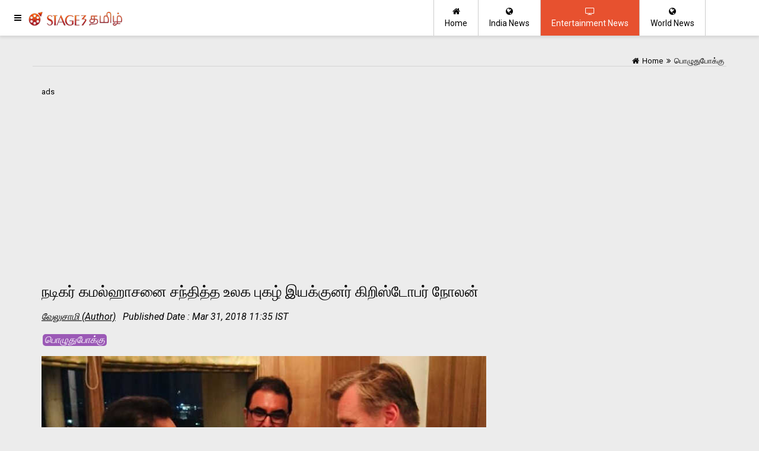

--- FILE ---
content_type: text/html; charset=UTF-8
request_url: https://tamil.stage3.in/movie-news/actor-kamal-haasan-met-director-christopher-nolan-in-mumbai
body_size: 6878
content:

<!doctype html>
<html lang="ta">
<head>
<meta http-equiv="Content-Type" content="text/html; charset=utf-8"/>


<meta name="viewport" content="width=device-width, initial-scale=1.0" />


<meta name="HandheldFriendly" content="true" />
<meta name="theme_color" content="#7ebe34" />
<meta name="theme-color" content="#7ebe34" />
<link rel="icon" href="/images/s3t-512.png" sizes="512x512" />
<link rel="icon" href="/images/s3t-256.png" sizes="256x256" />
<link rel="icon" href="/images/s3t-192.png" sizes="192x192" />
<link rel="icon" href="/images/s3t-128.png" sizes="128x128" />
<link rel="icon" href="/images/s3t-96.png" sizes="96x96" />
<link rel="icon" href="/images/s3t-64.png" sizes="64x64" />



<link rel="apple-touch-icon" href="/images/apple-ios-icon.png" />

 
<link rel="manifest" href="/manifest.json" />

<title>நடிகர் கமல்ஹாசனை சந்தித்த உலக புகழ் இயக்குனர் கிறிஸ்டோபர் நோலன் </title>
<meta name="keywords" content="கமல்ஹாசன், கிறிஸ்டோபர் நோலன், பாபநாசம், ஹே ராம், நடிகர் கமல்ஹாசனை சந்தித்த உலக புகழ் இயக்குனர் கிறிஸ்டோபர் நோலன், kamal haasan met christopher nolan in mumbai, papanasam " />



<meta name="news_keywords" content="கமல்ஹாசன், கிறிஸ்டோபர் நோலன், பாபநாசம், ஹே ராம், நடிகர் கமல்ஹாசனை சந்தித்த உலக புகழ் இயக்குனர் கிறிஸ்டோபர் நோலன், kamal haasan met christopher nolan in mumbai, papanasam" />
<meta name="description" content="நடிகர் மற்றும் மக்கள் நீதி மய்யம் கட்சியின் தலைவர் கமல்ஹாசன், நேற்று நோலனை சந்திக்க மும்பை சென்று அவரை சந்தித்து பேசியுள்ளார். இது குறித்து கமல்ஹாசன் தனது டிவிட்டரில் " />

<meta name="copyright" content="Copyright (c) 2026 Stage3 தமிழ்"/>
<meta name='publish-date' content='2018-03-31T11:35:00+5:30'/>
<meta name='created-date' content='2018-03-31T11:31:46+5:30'/>
<meta name='modified-date' content='2018-03-31T11:31:46+5:30'/>
<link rel="shortcut icon" href="/favicon.ico" type="image/x-icon" />
<link rel="icon" href="/favicon.ico" type="image/x-icon" />
<meta name="robots" content="index, follow" />
<meta property='og:title' content="நடிகர் கமல்ஹாசனை சந்தித்த உலக புகழ் இயக்குனர் கிறிஸ்டோபர் நோலன்" />
<meta property='og:type' content='article' />
<meta property='og:description' content="நடிகர் மற்றும் மக்கள் நீதி மய்யம் கட்சியின் தலைவர் கமல்ஹாசன், நேற்று நோலனை சந்திக்க மும்பை சென்று அவரை சந்தித்து பேசியுள்ளார். இது குறித்து கமல்ஹாசன் தனது டிவிட்டரில்" />
<meta property='og:url' itemprop='url' content='https://tamil.stage3.in/movie-news/actor-kamal-haasan-met-director-christopher-nolan-in-mumbai' />
<meta property='og:image' itemprop='thumbnailUrl' content='https://tamil.stage3.in/root_upld/general-news/2018/03/ART615025890469246/org_50174201803310614.jpg' />
<meta property='og:site_name' content='Stage3 தமிழ்' />
<meta property='og:image:type' content='image/jpeg' />
<meta property='og:image:width' content='770' />
<meta property='og:image:height' content='428' />
<meta name="author" content="வேலுசாமி" />
<meta property="article:author" content="https://tamil.stage3.in/author/velu/" />
<meta property="article:publisher" content="https://www.facebook.com/stage3news/" />
<meta property="article:section" content="பொழுதுபோக்கு" />
<meta property='article:tag' content='கமல்ஹாசனை சந்தித்த உலக புகழ் இயக்குனர் கிறிஸ்டோபர் நோலன்' />
<meta property='article:tag' content='கிறிஸ்டபர் நோலனிடம் மன்னிப்பு கேட்ட கமல்' />
<meta property='article:tag' content='கமலின் பாபநாசம் படத்தை பார்த்த கிறிஸ்டோபர் நோலன்' />
<meta property='article:tag' content='இயக்குனர் கிறிஸ்டோபர் நோலனின் டன்கிர்க்' />
<meta property='article:tag' content='director christopher nolan arrive india' />
<meta property='article:tag' content='director christopher nolan met kamal haasan in mumbai' />
<meta property='article:tag' content='kamal haasan papanasam movie' />
<meta property='article:tag' content='dunkirk oscar awards 2018' />
<meta property='article:tag' content='director christopher nolan speech in mumbai' />

<meta name='twitter:title' content="நடிகர் கமல்ஹாசனை சந்தித்த உலக புகழ் இயக்குனர் கிறிஸ்டோபர் நோலன்" />
<meta name='twitter:image' content='https://tamil.stage3.in/root_upld/general-news/2018/03/ART615025890469246/org_50174201803310614.jpg' />
<meta name='twitter:description' content="நடிகர் மற்றும் மக்கள் நீதி மய்யம் கட்சியின் தலைவர் கமல்ஹாசன், நேற்று நோலனை சந்திக்க மும்பை சென்று அவரை சந்தித்து பேசியுள்ளார். இது குறித்து கமல்ஹாசன் தனது டிவிட்டரில்" />
<meta name='twitter:creator' content='@stage3newsin' />
<meta name='twitter:site' content='Stage3 தமிழ்' />
<meta name='twitter:url' content='https://tamil.stage3.in/movie-news/actor-kamal-haasan-met-director-christopher-nolan-in-mumbai' />
<meta name='twitter:card' content='summary_large_image'>
<meta name='twitter:image:width' content='770'/>
<meta name='twitter:image:height' content='428'/>

<link rel="canonical" href="https://tamil.stage3.in/movie-news/actor-kamal-haasan-met-director-christopher-nolan-in-mumbai" />




<link rel='amphtml' href='https://tamil.stage3.in/movie-news/actor-kamal-haasan-met-director-christopher-nolan-in-mumbai/amp' />

<link rel="image_src" href="https://tamil.stage3.in/root_upld/general-news/2018/03/ART615025890469246/org_50174201803310614.jpg" />
<script async defer src="//platform.instagram.com/en_US/embeds.js"></script>





<link rel="stylesheet" href="https://maxcdn.bootstrapcdn.com/font-awesome/4.7.0/css/font-awesome.min.css" />
<link rel="stylesheet" href="https://fonts.googleapis.com/css?family=Roboto:100,100i,300,300i,400,400i,500,500i,700,700i,900,900i" />

<link rel="stylesheet" href="https://tamil.stage3.in/user_css/inner_style.css?1768357083" />
<link rel="stylesheet" href="https://tamil.stage3.in/user_css/custom.css?1768357083" />





<style>
.main-page-logo {background-image:url(https://tamil.stage3.in/images/logo.png);background-repeat:no-repeat;}
</style>
<script async src="//pagead2.googlesyndication.com/pagead/js/adsbygoogle.js"></script>
<script>
     (adsbygoogle = window.adsbygoogle || []).push({
          google_ad_client: "ca-pub-7255650080093064",
          enable_page_level_ads: true
     });
</script>



</head>

	
<body>


		
	    <div id="imask" class="imask" style="display: none;">
    </div>
	<div id="mySidenav" class="sidenav main-page-logo sidemenu">
    <div class="height60 main-page-logo" id="side-menu-logo">&nbsp;</div>
	<a href="javascript:void(0)" class="closebtn" onclick="closeNav()">&times;</a> 
	<div class="menu">
	<a href="https://tamil.stage3.in/" title="Stage3 தமிழ்"><i class="fa fa-home"></i> &nbsp; Home</a>
       
    <a href='https://tamil.stage3.in/movie-news' title='பொழுதுபோக்கு'><i class='fa fa-list'></i> &nbsp; பொழுதுபோக்கு</a><a href='https://tamil.stage3.in/india-news' title='இந்தியா'><i class='fa fa-list'></i> &nbsp; இந்தியா</a><a href='https://tamil.stage3.in/world-news' title='World News'><i class='fa fa-list'></i> &nbsp; World News</a><a href='https://tamil.stage3.in/technology-news' title='Technology News'><i class='fa fa-list'></i> &nbsp; Technology News</a><a href='https://tamil.stage3.in/politics-news' title='Politics News'><i class='fa fa-list'></i> &nbsp; Politics News</a><a href='https://tamil.stage3.in/sports-news' title='Sports News'><i class='fa fa-list'></i> &nbsp; Sports News</a><a href='https://tamil.stage3.in/health-news' title='Health News'><i class='fa fa-list'></i> &nbsp; Health News</a><a href='https://tamil.stage3.in/business-news' title='Business News'><i class='fa fa-list'></i> &nbsp; Business News</a><a href='https://tamil.stage3.in/tours-and-travels' title='Tours and Travels'><i class='fa fa-list'></i> &nbsp; Tours and Travels</a><a href='https://tamil.stage3.in/education-news' title='Education News'><i class='fa fa-list'></i> &nbsp; Education News</a>    	<a href='https://tamil.stage3.in/about-us' title='About Us' class='color-black'><i class='fa fa-envelope'></i> &nbsp; About Us</a><a href='https://tamil.stage3.in/disclaimer-policy' title='Disclaimer Policy' class='color-black'><i class='fa fa-envelope'></i> &nbsp; Disclaimer Policy</a><a href='https://tamil.stage3.in/privacy-policy' title='Privacy Policy' class='color-black'><i class='fa fa-envelope'></i> &nbsp; Privacy Policy</a>	<a href="https://tamil.stage3.in/contact-us" title="Stage3 தமிழ்"><i class="fa fa-envelope-o"></i> &nbsp; Contact Us</a>
	</div>  
  
 
      
</div>
<header>
	<button   onclick="openNav();" class="ampstart-btn caps m2 header-icon-1"><i class="fa fa-navicon" title="Menu"></i> </button>
	
    <a href="https://tamil.stage3.in/" class="header-logo col-md-3 main-subpage-logo main-page-logo" title="Stage3 தமிழ்">
       
    </a>
    
    <div class="main-header-menu container mobile-hide">
        
        
            	
        <div class="content">
                
        <a href="https://tamil.stage3.in/world-news" class="header-icon-2 float-right " title="World News"><i class="fa fa-globe"></i><br/>World News</a>
        <a href="https://tamil.stage3.in/movie-news" class="header-icon-2 float-right menu-active" title="Entertainment News"><i class="fa fa-tv"></i><br/>Entertainment News</a>
        <a href="https://tamil.stage3.in/india-news" class="header-icon-2 float-right " title="India News"><i class="fa fa-globe"></i><br/>India News</a>            	
        
        <a href="https://tamil.stage3.in/" class="header-icon-2 float-right first " title="Home" ><i class="fa fa-home"></i><br/>Home</a>
        </div>
    </div>    
</header>

	
	<div class="page-content">
	<div id="main-article-details">
    <div class="container">
        <div class="row">
            <div class='breadcrumb'>
		<div class='bc-right float-left brade_crum abrdacrum'>
			<a href='https://tamil.stage3.in/' title='Stage3 தமிழ்'><i class='fa fa-home'></i> <span>Home</span></a><span><i class='fa fa-angle-double-right'></i></span><a href='https://tamil.stage3.in/movie-news'  title='பொழுதுபோக்கு'><span>பொழுதுபோக்கு</span></a>		</div>		            
		<div class='clear'></div>

		<div class='decoration'></div>	
	    </div>	

            <div class="col-md-8 article-details ">
            
            <p>
                    <span class="">ads</span>

          	<script async src="https://pagead2.googlesyndication.com/pagead/js/adsbygoogle.js"></script>
            <!-- TSeithigal Above Article Title (amp and non-amp) -->
            <ins class="adsbygoogle"
                 style="display:block"
                 data-ad-client="ca-pub-7255650080093064"
                 data-ad-slot="6583573118"
                 data-ad-format="link"
                 data-full-width-responsive="true"></ins>
            <script>
                 (adsbygoogle = window.adsbygoogle || []).push({});
            </script>
            <!-- TSeithigal Above Article Title (amp and non-amp) -->
            
        </p>		
                <h1 class="news-post-title thin">நடிகர் கமல்ஹாசனை சந்தித்த உலக புகழ் இயக்குனர் கிறிஸ்டோபர் நோலன்</h1>
  		        <em class="news-post-info half-bottom"><a href='https://tamil.stage3.in/author/velu/' rel='author' title='வேலுசாமி' class='color-black author' >வேலுசாமி (Author)</a>&nbsp;&nbsp;&nbsp;<span><span>Published Date :</span> Mar 31, 2018 11:35 IST &nbsp;</span> <h4><a href='https://tamil.stage3.in/movie-news' title='movie-news' class='pink-label'>பொழுதுபோக்கு</a></h4></em>
                
            	<div class="sliders">
                	<div class='slide'>
                                            <img width='100%' src='https://tamil.stage3.in/root_upld/general-news/2018/03/ART615025890469246/org_50174201803310614.jpg' alt='நடிகர் கமல் ஹாசன் புகழ் பெற்ற இயக்குனரான கிறிஸ்டோபர் நோலனை சந்தித்து பேசிய போது நோலன் கமல் ஹாசனுக்கு இன்ப அதிர்ச்சி கொடுத்துள்ளார்.' layout='responsive' >
        								</img><div class='caption'><h3>நடிகர் கமல் ஹாசன் புகழ் பெற்ற இயக்குனரான கிறிஸ்டோபர் நோலனை சந்தித்து பேசிய போது நோலன் கமல் ஹாசனுக்கு இன்ப அதிர்ச்சி கொடுத்துள்ளார்.</h3></div>
                                        </div>                    <div class="clear"></div>
            	</div>
                
                
                <div class="material-box full-top">
            		
                    <div> 
              		<a href="http://www.facebook.com/sharer.php?u=https://tamil.stage3.in/movie-news/actor-kamal-haasan-met-director-christopher-nolan-in-mumbai" title='Facebook Share' target='_blank' class='icon-round facebook-bg' rel='noreferrer'>
                        <i class='fa fa-facebook'></i>
                    </a>
                	
                	<a href="https://twitter.com/share?url=https://tamil.stage3.in/movie-news/actor-kamal-haasan-met-director-christopher-nolan-in-mumbai" title='Twitter Share' target='_blank' class='icon-round twitter-bg' rel='noreferrer'><i class='fa fa-twitter'></i></a>
			         <a href="whatsapp://send?text=https://tamil.stage3.in/movie-news/actor-kamal-haasan-met-director-christopher-nolan-in-mumbai" title='WhatsApp Share' target='_blank' data-action='share/whatsapp/share' class='icon-round whatsapp-bg' rel='noreferrer'><i class='fa fa-whatsapp'></i></a>
                	</div>	
            		<div class="decoration"></div>
  
    <script async src="https://pagead2.googlesyndication.com/pagead/js/adsbygoogle.js"></script>
            <!-- TSeithigal Above Article Content (amp and non-amp) -->
            <ins class="adsbygoogle"
                 style="display:block"
                 data-ad-client="ca-pub-7255650080093064"
                 data-ad-slot="7662439158"
                 data-ad-format="link"
                 data-full-width-responsive="true"></ins>
            <script>
                 (adsbygoogle = window.adsbygoogle || []).push({});
            </script>
            <!-- TSeithigal Above Article Content (amp and non-amp) -->
            
            
            <div class="decoration no-bottom-margin"></div>
                   
            		<div class="article-content">
	
                				<p>நேற்று மும்பையில் பிலிம் ஹரிட்டேஜ் பவுண்டேசன் சார்பில் நிகழ்ச்சி ஒன்று நிகழ்ந்தது. இதில் பிரபல இயக்குனரான கிறிஸ்டோபர் நோலன் கலந்து கொண்டு படம்பிடிக்கும் முறையை பற்றி உரையாடினார். இந்த நிகழ்ச்சியில் இயக்குனர் கிறிஸ்டோபர் நோலன், தனது மனைவி எமா தாமஸ் மற்றும் அவரது குழந்தைகளுடன் மும்பை வந்துள்ளார்.</p><p>இயக்குனரான இவர் தன்னுடைய படங்கள் உலகம் முழுவதும் சென்றடைய வேண்டும் என்ற நோக்கில் சினிமா துறையில் பல ஆஸ்கர் விருதுகளை ஒவ்வொரு ஆண்டும் வென்று வருகிறார். இவருடைய இயக்கத்தில் இறுதியாக வெளியான "டன்கிர்க்" படம் இந்த ஆண்டின் மூன்று ஆஸ்கர் விருதுகளை தட்டி சென்றது. இயக்குனர் கிறிஸ்டோபர் நோலன் இந்தியா வருகை தந்து சினிமா பிரபலங்களை சந்திக்க உள்ளதாக அறிவிப்பு வெளியானது.</p><p>அதன்படி தற்போது நடிகர் மற்றும் மக்கள் நீதி மய்யம் கட்சியின் தலைவர் கமல்ஹாசன், நேற்று நோலனை சந்திக்க மும்பை சென்று அவரை சந்தித்து பேசியுள்ளார். இது குறித்து கமல்ஹாசன் தனது டிவிட்டரில் "மிஸ்டர் கிறிஸ்டோபர் நோலனை சந்தித்தேன். அவருடைய 'டன்கிர்க்' படத்தை தியேட்டரில் பார்க்க முடியாமல் போனதற்கு மன்னிப்பு கேட்டேன். இதற்கு பதில் 'ஹே ராம்' படத்தின் டிஜிட்டல் நகலை அவருக்கு வழங்கினேன். அவர் 'பாபநாசம்' படத்தை பார்த்ததாக இன்ப அதிர்ச்சி கொடுத்தார்" என்று கமல் தனது டிவிட்டரில் மகிழ்ச்சி பொங்க தெரிவித்துள்ளார்.&nbsp;</p><script async src="https://pagead2.googlesyndication.com/pagead/js/adsbygoogle.js"></script>
<ins class="adsbygoogle"
     style="display:block; text-align:center;"
     data-ad-layout="in-article"
     data-ad-format="fluid"
     data-ad-client="ca-pub-7255650080093064"
     data-ad-slot="7705412787"></ins>
<script>
     (adsbygoogle = window.adsbygoogle || []).push({});
</script>			</div>
            		<blockquote class="twitter-tweet" data-lang="en"><p lang="en" dir="ltr">Met Mr.Christopher Nolan. Apologized for seeing Dunkirk in the digital format and in return am sending Hey Ram in digital format for him to see. Was surprised to know he had seen Paapanaasam. ðŸ˜Š <a href="https://t.co/iTPgQOZCMH">pic.twitter.com/iTPgQOZCMH</a></p>&mdash; Kamal Haasan (@ikamalhaasan) <a href="https://twitter.com/ikamalhaasan/status/979780465891651585?ref_src=twsrc^tfw">March 30, 2018</a></blockquote>
<script async src="https://platform.twitter.com/widgets.js" charset="utf-8"></script>            		                    <div class="decoration"></div>
            	    <h2 class="details-title-bottom thin">நடிகர் கமல்ஹாசனை சந்தித்த உலக புகழ் இயக்குனர் கிறிஸ்டோபர் நோலன்</h2>       
		          <div> 
              		<a href="http://www.facebook.com/sharer.php?u=https://tamil.stage3.in/movie-news/actor-kamal-haasan-met-director-christopher-nolan-in-mumbai" title='Facebook Share' target='_blank' class='icon-round facebook-bg' rel='noreferrer'>
                        <i class='fa fa-facebook'></i>
                    </a>
                	
                	<a href="https://twitter.com/share?url=https://tamil.stage3.in/movie-news/actor-kamal-haasan-met-director-christopher-nolan-in-mumbai" title='Twitter Share' target='_blank' class='icon-round twitter-bg' rel='noreferrer'><i class='fa fa-twitter'></i></a>
			         <a href="whatsapp://send?text=https://tamil.stage3.in/movie-news/actor-kamal-haasan-met-director-christopher-nolan-in-mumbai" title='WhatsApp Share' target='_blank' data-action='share/whatsapp/share' class='icon-round whatsapp-bg' rel='noreferrer'><i class='fa fa-whatsapp'></i></a>
                	</div>	
            	</div>
                <div class='details-tag'>&nbsp <b> Tags :&nbsp </b>  <a href='https://tamil.stage3.in/tag/கமல்ஹாசனை-சந்தித்த-உலக-புகழ்-இயக்குனர்-கிறிஸ்டோபர்-நோலன்'  class='tag' rel='tag'>கமல்ஹாசனை சந்தித்த உலக புகழ் இயக்குனர் கிறிஸ்டோபர் நோலன்</a>, <a href='https://tamil.stage3.in/tag/கிறிஸ்டபர்-நோலனிடம்-மன்னிப்பு-கேட்ட-கமல்'  class='tag' rel='tag'>கிறிஸ்டபர் நோலனிடம் மன்னிப்பு கேட்ட கமல்</a>, <a href='https://tamil.stage3.in/tag/கமலின்-பாபநாசம்-படத்தை-பார்த்த-கிறிஸ்டோபர்-நோலன்'  class='tag' rel='tag'>கமலின் பாபநாசம் படத்தை பார்த்த கிறிஸ்டோபர் நோலன்</a>, <a href='https://tamil.stage3.in/tag/இயக்குனர்-கிறிஸ்டோபர்-நோலனின்-டன்கிர்க்'  class='tag' rel='tag'>இயக்குனர் கிறிஸ்டோபர் நோலனின் டன்கிர்க்</a>, <a href='https://tamil.stage3.in/tag/director-christopher-nolan-arrive-india'  class='tag' rel='tag'>director christopher nolan arrive india</a>, <a href='https://tamil.stage3.in/tag/director-christopher-nolan-met-kamal-haasan-in-mumbai'  class='tag' rel='tag'>director christopher nolan met kamal haasan in mumbai</a>, <a href='https://tamil.stage3.in/tag/kamal-haasan-papanasam-movie'  class='tag' rel='tag'>kamal haasan papanasam movie</a>, <a href='https://tamil.stage3.in/tag/dunkirk-oscar-awards-2018'  class='tag' rel='tag'>dunkirk oscar awards 2018</a>, <a href='https://tamil.stage3.in/tag/director-christopher-nolan-speech-in-mumbai'  class='tag' rel='tag'>director christopher nolan speech in mumbai</a></div>                <!-- author details start -->
                                
                <!-- author details end -->
                
						<div class='news-thumbs material-box'>
                            <h5>Related News</h5>
							<div class='col-md-6 related-news odd-border'>
                                            <div class='items'>
                                                <div class='list-img'>
                                                    <a href='https://tamil.stage3.in/movie-news/director-christopher-nolan-india-visit-and-meet-indian-film-artists' class='news-item' title='இந்திய திரை பிரபலங்களை சந்திக்க உள்ள உலக புகழ்பெற்ற இயக்குனர் கிறிஸ்டோபர் நோலன்'>
                        				                <img class='responsive-img' src='https://tamil.stage3.in/root_upld/general-news/2018/03/ART688049786907638/t2_54143201803221243.jpg' alt="இயக்குனர் கிறிஸ்டோபர் நோலன் வரும் 29-ஆம் தேதி மும்பைக்கு வந்து இந்திய திரை நட்சத்திரங்களை சந்திக்க உள்ளார்." layout='responsive' width='100%'  ></img>
                                                   </a>
                                                </div>
                                                <div class='list-content'>
                                                    <a href='https://tamil.stage3.in/movie-news/director-christopher-nolan-india-visit-and-meet-indian-film-artists' class='news-item' title='இந்திய திரை பிரபலங்களை சந்திக்க உள்ள உலக புகழ்பெற்ற இயக்குனர் கிறிஸ்டோபர் நோலன்'>
    					                                <h5 class='thin'>இந்திய திரை பிரபலங்களை சந்திக்க உள்ள உலக புகழ்பெற்ற இயக்குனர் கிறிஸ்டோபர் நோலன்</h5>
    		                            				                        
                                                   </a>
                                                </div>
                                                <div class='clear'></div>
                                            </div>   
                                            <div class='decoration'></div>
                                            <p class='published-date'><i class='fa fa-calendar'></i>&nbsp;Mar 22, 2018 17:47 IST</p>
                                            <p class='author'><i class='fa fa-user'></i>&nbsp;<a href='https://tamil.stage3.in/author/velu' title='வேலுசாமி'>வேலுசாமி</a></p>
                                            <div class='clear'></div>
                              			 </div>
                                        	
							<div class='clear'></div>
						</div>
			                           
            </div>
            <div class="col-md-4">
                
                		<script async src="https://pagead2.googlesyndication.com/pagead/js/adsbygoogle.js"></script>
                    <ins class="adsbygoogle"
                         style="display:block"
                         data-ad-format="autorelaxed"
                         data-ad-client="ca-pub-7255650080093064"
                         data-ad-slot="3911430019"></ins>
                    <script>
                         (adsbygoogle = window.adsbygoogle || []).push({});
                    </script>
              
		
    		</div>
        </div>
        </div>
        <div class="clear"></div>
        
    </div>
    <div class="clear"></div>
         
</div>   



<script data-schema="NewsArticle"  type="application/ld+json">
{
  "@context": "https://schema.org",
  "@type": "NewsArticle",
  "mainEntityOfPage":{
    "@type":"WebPage",
    "@id":"https://tamil.stage3.in/movie-news/actor-kamal-haasan-met-director-christopher-nolan-in-mumbai"
  },
  "headline": "நடிகர் கமல்ஹாசனை சந்தித்த உலக புகழ் இயக்குனர் கிறிஸ்டோபர் நோலன்",
  "url":"https://tamil.stage3.in/movie-news/actor-kamal-haasan-met-director-christopher-nolan-in-mumbai",
    "image": {
    "@type": "ImageObject",
    "url": "https://tamil.stage3.in/root_upld/general-news/2018/03/ART615025890469246/org_50174201803310614.jpg",
    "height": "428",
    "width": "770"
  },
      
  "thumbnailUrl":"https://tamil.stage3.in/root_upld/general-news/2018/03/ART615025890469246/t1_50174201803310614.jpg",
    "datePublished": "2018-03-31T11:35:00+05:30",
  "dateModified": "2018-03-31T11:33:19+05:30",
  "dateCreated": "2018-03-31T11:31:46+05:30",
	"inLanguage": "Tamil",
  "author": {
    "@type": "Person",
    "name": "வேலுசாமி"
		
  },
  "publisher": {
    "@type": "Organization",
    "name": "Stage3 தமிழ்",
    "url":"https://tamil.stage3.in/",
   "sameAs" : [ 
			"https://www.facebook.com/stage3news/",
			"https://twitter.com/stage3newsin",
            "https://www.youtube.com/stage3news"
			],
     "logo": {
      "@type": "ImageObject",
      "url": "https://tamil.stage3.in/images/s3tamil-news-wide-logo.png",
      "width": 695,
      "height": 100
    }
  },

  	
  "articleSection":"Entertainment",
  "description": "நடிகர் மற்றும் மக்கள் நீதி மய்யம் கட்சியின் தலைவர் கமல்ஹாசன், நேற்று நோலனை சந்திக்க மும்பை சென்று அவரை சந்தித்து பேசியுள்ளார். இது குறித்து கமல்ஹாசன் தனது டிவிட்டரில்",
  "keywords": "கமல்ஹாசன், கிறிஸ்டோபர் நோலன், பாபநாசம், ஹே ராம், நடிகர் கமல்ஹாசனை சந்தித்த உலக புகழ் இயக்குனர் கிறிஸ்டோபர் நோலன், kamal haasan met christopher nolan in mumbai, papanasam",
  "articleBody":"நேற்று மும்பையில் பிலிம் ஹரிட்டேஜ் பவுண்டேசன் சார்பில் நிகழ்ச்சி ஒன்று நிகழ்ந்தது. இதில் பிரபல இயக்குனரான கிறிஸ்டோபர் நோலன் கலந்து கொண்டு படம்பிடிக்கும் முறையை பற்றி உரையாடினார். இந்த நிகழ்ச்சியில் இயக்குனர் கிறிஸ்டோபர் நோலன், தனது மனைவி எமா தாமஸ் மற்றும் அவரது குழந்தைகளுடன் மும்பை வந்துள்ளார்.இயக்குனரான இவர் தன்னுடைய படங்கள் உலகம் முழுவதும் சென்றடைய வேண்டும் என்ற நோக்கில் சினிமா துறையில் பல ஆஸ்கர் விருதுகளை ஒவ்வொரு ஆண்டும் வென்று வருகிறார். இவருடைய இயக்கத்தில் இறுதியாக வெளியான &quot;டன்கிர்க்&quot; படம் இந்த ஆண்டின் மூன்று ஆஸ்கர் விருதுகளை தட்டி சென்றது. இயக்குனர் கிறிஸ்டோபர் நோலன் இந்தியா வருகை தந்து சினிமா பிரபலங்களை சந்திக்க உள்ளதாக அறிவிப்பு வெளியானது.அதன்படி தற்போது நடிகர் மற்றும் மக்கள் நீதி மய்யம் கட்சியின் தலைவர் கமல்ஹாசன், நேற்று நோலனை சந்திக்க மும்பை சென்று அவரை சந்தித்து பேசியுள்ளார். இது குறித்து கமல்ஹாசன் தனது டிவிட்டரில் &quot;மிஸ்டர் கிறிஸ்டோபர் நோலனை சந்தித்தேன். அவருடைய 'டன்கிர்க்' படத்தை தியேட்டரில் பார்க்க முடியாமல் போனதற்கு மன்னிப்பு கேட்டேன். இதற்கு பதில் 'ஹே ராம்' படத்தின் டிஜிட்டல் நகலை அவருக்கு வழங்கினேன். அவர் 'பாபநாசம்' படத்தை பார்த்ததாக இன்ப அதிர்ச்சி கொடுத்தார்&quot; என்று கமல் தனது டிவிட்டரில் மகிழ்ச்சி பொங்க தெரிவித்துள்ளார்.&nbsp;"
}

</script> 
<script  type="application/ld+json">
{
        "@context" : "https://schema.org", 
        "@type": "WebPage",
        "description": "நடிகர் மற்றும் மக்கள் நீதி மய்யம் கட்சியின் தலைவர் கமல்ஹாசன், நேற்று நோலனை சந்திக்க மும்பை சென்று அவரை சந்தித்து பேசியுள்ளார். இது குறித்து கமல்ஹாசன் தனது டிவிட்டரில் " ,
         "url":"https://tamil.stage3.in/movie-news/actor-kamal-haasan-met-director-christopher-nolan-in-mumbai",
        "name": "நடிகர் கமல்ஹாசனை சந்தித்த உலக புகழ் இயக்குனர் கிறிஸ்டோபர் நோலன்",
        "publisher": {
        "@type": "Organization",
        "name": "Stage3 தமிழ்",
        "url":"https://tamil.stage3.in/",
        "sameAs" : [ 
    			"https://www.facebook.com/stage3news/",
    			"https://twitter.com/stage3newsin",
                "https://www.youtube.com/stage3news"
    			],
         "logo": {
          "@type": "ImageObject",
          "url": "https://tamil.stage3.in/images/s3tamil-news-wide-logo.png",
          "width": 695,
          "height": 100
        }
      }        
} 
</script>  





                                     <script type="application/ld+json">
                                    {
                                     "@context": "http://schema.org",
                                     "@type": "BreadcrumbList",
                                     "name": "நடிகர் கமல்ஹாசனை சந்தித்த உலக புகழ் இயக்குனர் கிறிஸ்டோபர் நோலன்",
                                     "url": "https://tamil.stage3.in/",
                                     "itemListElement":
                                     [
                                      {
                                       "@type": "ListItem",
                                       "position": 1,
                                       "item":
                                       {
                                        "@id": "https://tamil.stage3.in/",
                                        "name": "Home"
                                        }
                                      },
                                      {
                                       "@type": "ListItem",
                                      "position": 2,
                                      "url": "https://tamil.stage3.in/movie-news",
                                      "item":
                                       {
                                         "@id": "https://tamil.stage3.in/movie-news",
                                         "name": "பொழுதுபோக்கு"
                                       }
                                      }
                                     ]
                                    }
                                    </script>
                                <script type="application/ld+json">
[
{
"@context": "https://schema.org",
 "@type": "ImageObject",
 "author": "வேலுசாமி",
"url": "https://tamil.stage3.in/root_upld/general-news/2018/03/ART615025890469246/org_50174201803310614.jpg",
"datePublished": "2018-03-31T11:35:00+05:30",
 "description": "நடிகர் மற்றும் மக்கள் நீதி மய்யம் கட்சியின் தலைவர் கமல்ஹாசன், நேற்று நோலனை சந்திக்க மும்பை சென்று அவரை சந்தித்து பேசியுள்ளார். இது குறித்து கமல்ஹாசன் தனது டிவிட்டரில் " ,
"name": "நடிகர் கமல்ஹாசனை சந்தித்த உலக புகழ் இயக்குனர் கிறிஸ்டோபர் நோலன்"
}
]
</script>



        <div class="footer">
    <div class="container">
        <div class="col-md-7 links center-footer">
            <a href='https://tamil.stage3.in/about-us' title='About Us' class='color-black'>About Us</a><span> | </span><a href='https://tamil.stage3.in/disclaimer-policy' title='Disclaimer Policy' class='color-black'>Disclaimer Policy</a><span> | </span><a href='https://tamil.stage3.in/privacy-policy' title='Privacy Policy' class='color-black'>Privacy Policy</a> <span> | </span>
            <a href="https://tamil.stage3.in/contact-us" title="Contact Us" class="color-black">Contact Us</a>
        </div>
        <div class="col-md-5 links center-footer">
            <p class="center-text"><a href="">Stage3 தமிழ்</a> &copy; Copyright 2026. All Rights Reserved..</p>
        </div>
        
        <div class="clear"></div>
        
    </div>    
</div>		
	</div>




</body>

<script>
function openNav() {
    document.getElementById("mySidenav").style.width = "250px";
    document.getElementById("imask").style.display = "block";
}

function closeNav() {
    document.getElementById("mySidenav").style.width = "0";
    document.getElementById("imask").style.display = "none";
}
</script>
<script data-schema="Organization" type="application/ld+json">
		{
			"@context": "http://schema.org",
			"@type": "Organization",
			"name": "Stage3 தமிழ்",
			"url":"https://tamil.stage3.in/",
            "address": {
            "@type": "PostalAddress",
            "streetAddress": "199, ArasanKadu, Sankari Main Road,, Pallipalayam",
            "addressLocality": "Namakkal",
            "addressRegion": "Tamil Nadu",
            "postalCode": "638008",
            "Telephone": "+914288241441"
            },
		   	"sameAs" : [ 
			"https://www.facebook.com/stage3news/",
			"https://twitter.com/stage3newsin",
            "https://www.youtube.com/stage3news"
			],
			"logo": {
			     "@context": "https://schema.org",
			      "@type": "ImageObject",
                  "name": "Stage3 தமிழ்",
			      "url": "https://tamil.stage3.in/images/s3tamil-news-wide-logo.png",
			      "width": 695,
			      "height": 100	
			}
}
</script>

<!-- Global site tag (gtag.js) - Google Analytics -->
<script async src="https://www.googletagmanager.com/gtag/js?id=UA-109152111-1"></script>
<script>
  window.dataLayer = window.dataLayer || [];
  function gtag(){dataLayer.push(arguments);}
  gtag('js', new Date());

  gtag('config', 'UA-109152111-1');
</script>


<script>

if ('serviceWorker' in navigator) {
  window.addEventListener('load', function() {
    navigator.serviceWorker.register('/rasusws3t.js').then(function(registration) {
      // Registration was successful
      console.log('ServiceWorker registration successful with scope: ', registration.scope);
    }, function(err) {
      // registration failed :(
      console.log('ServiceWorker registration failed: ', err);
    });
  });
}  
</script>


</html>


--- FILE ---
content_type: text/html; charset=utf-8
request_url: https://www.google.com/recaptcha/api2/aframe
body_size: 269
content:
<!DOCTYPE HTML><html><head><meta http-equiv="content-type" content="text/html; charset=UTF-8"></head><body><script nonce="i8nn0RoJxCZA5GjkMkNVdA">/** Anti-fraud and anti-abuse applications only. See google.com/recaptcha */ try{var clients={'sodar':'https://pagead2.googlesyndication.com/pagead/sodar?'};window.addEventListener("message",function(a){try{if(a.source===window.parent){var b=JSON.parse(a.data);var c=clients[b['id']];if(c){var d=document.createElement('img');d.src=c+b['params']+'&rc='+(localStorage.getItem("rc::a")?sessionStorage.getItem("rc::b"):"");window.document.body.appendChild(d);sessionStorage.setItem("rc::e",parseInt(sessionStorage.getItem("rc::e")||0)+1);localStorage.setItem("rc::h",'1768357085894');}}}catch(b){}});window.parent.postMessage("_grecaptcha_ready", "*");}catch(b){}</script></body></html>